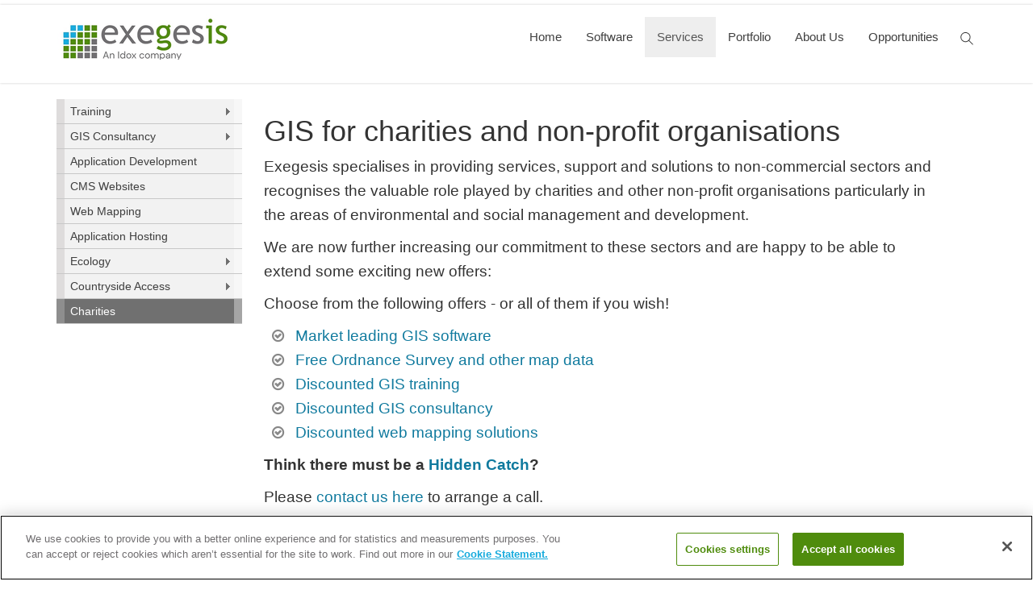

--- FILE ---
content_type: text/html; charset=utf-8
request_url: https://www.esdm.co.uk/charities
body_size: 11299
content:

<!DOCTYPE html>
<html id="Html" class="htmlclass" lang="en-GB">
	<head id="Head1"><meta charset="utf-8" /><meta http-equiv="x-ua-compatible" content="ie=edge" /><title>
	Charities - Exegesis Spatial Data Management (an Idox company)
</title><meta name="viewport" content="width=device-width, initial-scale=1" /><meta name="SKYPE_TOOLBAR" content="SKYPE_TOOLBAR_PARSER_COMPATIBLE" /><link rel="apple-touch-icon" sizes="57x57" href="Data/Sites/1/skins/esdm/img/favicons/apple-touch-icon-57x57.png" /><link rel="apple-touch-icon" sizes="60x60" href="Data/Sites/1/skins/esdm/img/favicons/apple-touch-icon-60x60.png" /><link rel="apple-touch-icon" sizes="72x72" href="Data/Sites/1/skins/esdm/img/favicons/apple-touch-icon-72x72.png" /><link rel="apple-touch-icon" sizes="76x76" href="Data/Sites/1/skins/esdm/img/favicons/apple-touch-icon-76x76.png" /><link rel="apple-touch-icon" sizes="114x114" href="Data/Sites/1/skins/esdm/img/favicons/apple-touch-icon-114x114.png" /><link rel="apple-touch-icon" sizes="120x120" href="Data/Sites/1/skins/esdm/img/favicons/apple-touch-icon-120x120.png" /><link rel="apple-touch-icon" sizes="144x144" href="Data/Sites/1/skins/esdm/img/favicons/apple-touch-icon-144x144.png" /><link rel="apple-touch-icon" sizes="152x152" href="Data/Sites/1/skins/esdm/img/favicons/apple-touch-icon-152x152.png" /><link rel="apple-touch-icon" sizes="180x180" href="Data/Sites/1/skins/esdm/img/favicons/apple-touch-icon-180x180.png" /><link rel="icon" type="image/png" href="Data/Sites/1/skins/esdm/img/favicons/favicon-32x32.png" sizes="32x32" /><link rel="icon" type="image/png" href="Data/Sites/1/skins/esdm/img/favicons/favicon-194x194.png" sizes="194x194" /><link rel="icon" type="image/png" href="Data/Sites/1/skins/esdm/img/favicons/favicon-96x96.png" sizes="96x96" /><link rel="icon" type="image/png" href="Data/Sites/1/skins/esdm/img/favicons/android-chrome-192x192.png" sizes="192x192" /><link rel="icon" type="image/png" href="Data/Sites/1/skins/esdm/img/favicons/favicon-16x16.png" sizes="16x16" /><link rel="manifest" href="Data/Sites/1/skins/esdm/img/favicons/manifest.json" /><link rel="mask-icon" href="Data/Sites/1/skins/esdm/img/favicons/safari-pinned-tab.svg" color="#5bbad5" /><link rel="shortcut icon" href="Data/Sites/1/skins/esdm/img/favicons/favicon.ico" /><meta name="msapplication-TileColor" content="#2d89ef" /><meta name="msapplication-TileImage" content="img/favicons/mstile-144x144.png" /><meta name="msapplication-config" content="img/favicons/browserconfig.xml" /><meta name="theme-color" content="#ffffff" />
<link rel="search" type="application/opensearchdescription+xml" title="Exegesis Spatial Data Management (an Idox company) Site Search" href="https://www.esdm.co.uk/SearchEngineInfo.ashx" /><meta property="fb:app_id" content="old GA UA-2636109-1"/>

		<!-- Style -->
		<link rel="stylesheet" href="//maxcdn.bootstrapcdn.com/font-awesome/4.7.0/css/font-awesome.min.css" /><link rel="stylesheet" type="text/css" href="/Data/Sites/1/skins/esdm/js/smartmenus/jquery.smartmenus.bootstrap.css?v=ead01d6a-e355-43b7-aedf-da819225874d" data-loader="skinfoldercss"><link rel="stylesheet" href="//code.jquery.com/ui/1.12.1/themes/smoothness/jquery-ui.css" />
<link rel="stylesheet" data-loader="StyleSheetCombiner"  href="/csshandler.ashx?skin=esdm&amp;s=1&amp;sv=ead01d6a-e355-43b7-aedf-da819225874d"/>


		<!-- Scripts -->
		
<script async src="https://www.googletagmanager.com/gtag/js?id=G-FB8VC7XT7E" data-loader="scriptloader"></script>

<script src="/ClientScript/GA4-gtag.js?id=G-FB8VC7XT7E" data-loader="scriptloader"></script>

		<script src="//code.jquery.com/jquery-3.6.0.min.js" integrity="sha256-/xUj+3OJU5yExlq6GSYGSHk7tPXikynS7ogEvDej/m4=" crossorigin="anonymous"></script>
																																																							 
		<script src="//code.jquery.com/ui/1.12.1/jquery-ui.min.js" integrity="sha256-VazP97ZCwtekAsvgPBSUwPFKdrwD3unUfSGVYrahUqU=" crossorigin="anonymous"></script>
		
				<!-- Change JQueryUI plugin names to fix name collision with Bootstrap. -->
		<script>$.widget.bridge('uiTooltip', $.ui.tooltip);$.widget.bridge('uiButton', $.ui.button);</script>
<!-- OneTrust Cookies Consent Notice start for esdm.co.uk --> 
<script type="text/javascript" src="https://cdn-ukwest.onetrust.com/consent/8e61ef6f-7f0c-4917-90c5-f8820d60eec7/OtAutoBlock.js" ></script>
<script src="https://cdn-ukwest.onetrust.com/scripttemplates/otSDKStub.js"  type="text/javascript" charset="UTF-8" data-domain-script="8e61ef6f-7f0c-4917-90c5-f8820d60eec7" ></script>
<script type="text/javascript">
function OptanonWrapper() { }
</script>
<!-- OneTrust Cookies Consent Notice end for esdm.co.uk -->   

    <!-- Clarity tracking code for https://www.esdm.co.uk/ -->
<script type="text/javascript">
    (function(c,l,a,r,i,t,y){
        c[a]=c[a]||function(){(c[a].q=c[a].q||[]).push(arguments)};
        t=l.createElement(r);t.async=1;t.src="https://www.clarity.ms/tag/"+i;
        y=l.getElementsByTagName(r)[0];y.parentNode.insertBefore(t,y);
    })(window, document, "clarity", "script", "pe269n9d1a");
</script>

	
<link rel='canonical' href='https://www.esdm.co.uk/charities' /></head>
	<body id="Body" class="pagebody">
		
		
		
		
		<form method="post" action="/" id="aspnetForm" class="main-form">
<div class="aspNetHidden">
<input type="hidden" name="__EVENTTARGET" id="__EVENTTARGET" value="" />
<input type="hidden" name="__EVENTARGUMENT" id="__EVENTARGUMENT" value="" />
<input type="hidden" name="__VIEWSTATEFIELDCOUNT" id="__VIEWSTATEFIELDCOUNT" value="2" />
<input type="hidden" name="__VIEWSTATE" id="__VIEWSTATE" value="/in92tUShZvwI2S5mvn5aLkEjpZyhip8B2j9hTCgGmJpE9mPOIW1fk66I0H4FGhTkmiVIIdJP8qZeTcIKnWylcfJv79WVHDCZAe3ZkkrbsALHT7w4OM0S544V0qcBll8v/mBH6wm5G0EcFeH5q5iUsORbPGwIqoBY77m9cdayV95E63zNR/hvRg0rMfjqsbovFUGpu6syt0/K9HOtto4nAFRAOpeKNmN5JcdLC2d6CU/z6FWeKaJWG1gKRLZ0SOeiuItoX2wCmmHxlHQ3NtP0lFk+AkGf86broLj88vS59PIw4sNI+1nWAA+MS0uG8K/VDE+IYQxdRj9i9nFiwlNSg8xePdTDJPdpY3yWiJ4qqyQuJ4LD4XbeWVqDOVXjd8gY+g4vZvlbzwei4koFWmRC/Ypvy97THWbDumJ1rLHI3vZztvXQ3brBBCPljWw/qNv9h3QKypYapW3rbYfcDuZw0f/elhQwfygK7vI4oI5nTM+1IoRG7WK" />
<input type="hidden" name="__VIEWSTATE1" id="__VIEWSTATE1" value="XMiMqe/qCZLSMVHQHOGfArNWVIxnPp3kF2EjD/Sav01LUMsT9tZdcitcZouUoPwVftIv7AnN1K69xBYqQoYRp6f0ZJfm1CFGxfWpMl8=" />
</div>

<script type="text/javascript">
//<![CDATA[
var theForm = document.forms['aspnetForm'];
if (!theForm) {
    theForm = document.aspnetForm;
}
function __doPostBack(eventTarget, eventArgument) {
    if (!theForm.onsubmit || (theForm.onsubmit() != false)) {
        theForm.__EVENTTARGET.value = eventTarget;
        theForm.__EVENTARGUMENT.value = eventArgument;
        theForm.submit();
    }
}
//]]>
</script>



<script src="/ClientScript/mojocombined/mojocombinedfull.js?v3" data-loader="scriptloader"></script>
<script type="text/javascript">
//<![CDATA[
var __cultureInfo = {"name":"en-GB","numberFormat":{"CurrencyDecimalDigits":2,"CurrencyDecimalSeparator":".","IsReadOnly":false,"CurrencyGroupSizes":[3],"NumberGroupSizes":[3],"PercentGroupSizes":[3],"CurrencyGroupSeparator":",","CurrencySymbol":"£","NaNSymbol":"NaN","CurrencyNegativePattern":1,"NumberNegativePattern":1,"PercentPositivePattern":1,"PercentNegativePattern":1,"NegativeInfinitySymbol":"-∞","NegativeSign":"-","NumberDecimalDigits":2,"NumberDecimalSeparator":".","NumberGroupSeparator":",","CurrencyPositivePattern":0,"PositiveInfinitySymbol":"∞","PositiveSign":"+","PercentDecimalDigits":2,"PercentDecimalSeparator":".","PercentGroupSeparator":",","PercentSymbol":"%","PerMilleSymbol":"‰","NativeDigits":["0","1","2","3","4","5","6","7","8","9"],"DigitSubstitution":1},"dateTimeFormat":{"AMDesignator":"AM","Calendar":{"MinSupportedDateTime":"\/Date(-62135596800000)\/","MaxSupportedDateTime":"\/Date(253402300799999)\/","AlgorithmType":1,"CalendarType":1,"Eras":[1],"TwoDigitYearMax":2029,"IsReadOnly":false},"DateSeparator":"/","FirstDayOfWeek":1,"CalendarWeekRule":2,"FullDateTimePattern":"dd MMMM yyyy HH:mm:ss","LongDatePattern":"dd MMMM yyyy","LongTimePattern":"HH:mm:ss","MonthDayPattern":"d MMMM","PMDesignator":"PM","RFC1123Pattern":"ddd, dd MMM yyyy HH\u0027:\u0027mm\u0027:\u0027ss \u0027GMT\u0027","ShortDatePattern":"dd/MM/yyyy","ShortTimePattern":"HH:mm","SortableDateTimePattern":"yyyy\u0027-\u0027MM\u0027-\u0027dd\u0027T\u0027HH\u0027:\u0027mm\u0027:\u0027ss","TimeSeparator":":","UniversalSortableDateTimePattern":"yyyy\u0027-\u0027MM\u0027-\u0027dd HH\u0027:\u0027mm\u0027:\u0027ss\u0027Z\u0027","YearMonthPattern":"MMMM yyyy","AbbreviatedDayNames":["Sun","Mon","Tue","Wed","Thu","Fri","Sat"],"ShortestDayNames":["Su","Mo","Tu","We","Th","Fr","Sa"],"DayNames":["Sunday","Monday","Tuesday","Wednesday","Thursday","Friday","Saturday"],"AbbreviatedMonthNames":["Jan","Feb","Mar","Apr","May","Jun","Jul","Aug","Sep","Oct","Nov","Dec",""],"MonthNames":["January","February","March","April","May","June","July","August","September","October","November","December",""],"IsReadOnly":false,"NativeCalendarName":"Gregorian Calendar","AbbreviatedMonthGenitiveNames":["Jan","Feb","Mar","Apr","May","Jun","Jul","Aug","Sep","Oct","Nov","Dec",""],"MonthGenitiveNames":["January","February","March","April","May","June","July","August","September","October","November","December",""]},"eras":[1,"A.D.",null,0]};//]]>
</script>

<script src="/bundles/WebFormsJs?v=N8tymL9KraMLGAMFuPycfH3pXe6uUlRXdhtYv8A_jUU1" type="text/javascript"></script>
<script src="/bundles/MsAjaxJs?v=D6VN0fHlwFSIWjbVzi6mZyE9Ls-4LNrSSYVGRU46XF81" type="text/javascript"></script>
<div class="aspNetHidden">

	<input type="hidden" name="__VIEWSTATEGENERATOR" id="__VIEWSTATEGENERATOR" value="CA0B0334" />
	<input type="hidden" name="__EVENTVALIDATION" id="__EVENTVALIDATION" value="b2yBWuZGx7r9TkLbITFT7sYdFQO4jWnASomP0nfGv24qNdsGyWc9o1Rjl+Hpc6mbo+CvgmqOpxu7EEIrgcB3pwBR67aWw5+ZHdaB49/C3DP7+r2a" />
</div>
			
			
			
			<script type="text/javascript">
//<![CDATA[
Sys.WebForms.PageRequestManager._initialize('ctl00$ScriptManager1', 'aspnetForm', [], [], [], 90, 'ctl00');
//]]>
</script>


			<!--[if lt IE 9]>
	<div class="alert alert-warning alert-dismissible alert-browser" role="alert">
		<div class="container">
			<button type="button" class="close" data-dismiss="alert" aria-label="Close"><span aria-hidden="true">&times;</span></button>
			<strong><span class="fa fa-exclamation-triangle fa-fw"></span> Attention!</strong> Your browser is <strong>out-dated.</strong>&nbsp;&nbsp;Please upgrade to a different browser.&nbsp;&nbsp;Go to <a class="alert-link" href="http://browsehappy.com/" target="_blank" title="Online. Worry-free. Upgrade your browser today!">BrowseHappy.com</a> to learn about better and safer browsing.<br>
			<strong><span class="fa fa-info-circle fa-fw"></span> NOTE:</strong> If you are seeing this message in IE 9-11 please turn off IE Compatibility View to experience this site to the fullest extent!
		</div>
	</div>
<![endif]-->

	

	

	

		<script>var hideAdminDrawerInitially = true;</script>


			<div class="sitewrap">
				<header class="head" role="banner">
   <div class="header_container">
					<nav class="navbar navbar-default navbar-static-top navbar-site">
						<div class="container">
							<div class="navbar-header">
								<button type="button" class="navbar-toggle collapsed" data-toggle="collapse" data-target="#site-menu" aria-expanded="false">
									<span class="sr-only">Toggle navigation</span>
									<span class="icon-bar"></span>
									<span class="icon-bar"></span>
									<span class="icon-bar"></span>
								</button>

								<a class="navbar-brand" href="./"><span class="sr-only">Link to site root</span>
									<!-- Logo styled in main.css -->
									<div id="wrapheader"></div>
									
								</a>
							</div>

							<div class="collapse navbar-collapse" id="site-menu">
								
<ul class='nav navbar-nav navbar-right'><li><a href='/home'>Home</a></li><li class='dropdown-toggle'><a href='/software'>Software</a><ul class='dropdown-menu'><li><a href='/cloudscribe-components'>cloudscribe components</a></li><li class='dropdown-toggle'><a href='/mapinfo-gis'>MapInfo GIS</a><ul class='dropdown-menu'><li><a href='http://www.esdm.co.uk/mapinfo-courses'>MapInfo Training</a></li><li class='dropdown-toggle'><a href='/mapinfo-extensions-and-utilities'>MapInfo Extensions</a><ul class='dropdown-menu'><li><a href='/mapinfo-map-templates'>Map Templates</a></li><li><a href='/mapinfo-constraint-checker'>Constraint Checker</a></li><li><a href='/mapinfo-address-finder'>Address Finder</a></li><li><a href='/mapinfo-environments-and-gazetteers'>Environments and Gazetteers</a></li><li><a href='http://www.esdm.co.uk/maplink'>MapLink</a></li><li><a href='/Default.aspx?pageid=80'>LibraryLink</a></li></ul></li></ul></li><li class='dropdown-toggle'><a href='/esri-arcgis'>ESRI ArcGIS</a><ul class='dropdown-menu'><li><a href='/gisquirrel-for-arcgis'>GISquirrel</a></li><li><a href='http://www.esdm.co.uk/maplink'>MapLink</a></li><li><a href='http://www.esdm.co.uk/librarylink'>LibraryLink</a></li><li><a href='http://www.esdm.co.uk/arcgis-courses'>ArcGIS Training</a></li></ul></li><li class='dropdown-toggle'><a href='/qgis'>QGIS</a><ul class='dropdown-menu'><li><a href='/qgis-extensions'>QGIS Extensions</a></li></ul></li><li><a href='/gisquirrel'>GISquirrel</a></li><li class='dropdown-toggle'><a href='/cams-countryside-access'>CAMS Access Management</a><ul class='dropdown-menu'><li><a href='/cams-features'>CAMS Desktop</a></li><li><a href='/cams-pro'>CAMS Pro</a></li><li><a href='/cams-mobile'>CAMS Mobile</a></li><li><a href='/cams-web'>CAMS Web</a></li><li><a href='/cams-support'>CAMS Support</a></li><li><a href='http://www.esdm.co.uk/cams-training-courses'>CAMS Training</a></li><li><a href='http://www.esdm.co.uk/countryside-access'>CAMS Services</a></li></ul></li><li class='dropdown-toggle'><a href='/cmsi'>CMSi Site Management </a><ul class='dropdown-menu'><li><a href='/cmsi-introduction'>Software for Site Management</a></li><li><a href='/cmsi-solution'>CMSi Solution</a></li><li><a href='/cmsi-for-biodiversity-net-gain'>CMSi for BNG</a></li><li><a href='/cmsi-benefits'>CMSi Benefits</a></li><li><a href='/cmsi-modules-1'>CMSi Modules</a></li><li><a href='/cmsi-community-1'>CMSi Community</a></li><li><a href='https://www.esdm.co.uk/cmsi-training'>CMSi Training and Webinars</a></li></ul></li><li class='dropdown-toggle'><a href='/hbsmr-historic-environment'>HBSMR Historic Environment</a><ul class='dropdown-menu'><li><a href='/hbsmr-features'>HBSMR Features</a></li><li class='dropdown-toggle'><a href='/hbsmr-extensions'>HBSMR Extensions</a><ul class='dropdown-menu'><li><a href='/hbsmr-consultations'>HBSMR Consultations</a></li><li><a href='/hbsmr-themes'>HBSMR Themes</a></li><li><a href='/hbsmr-web-api'>HBSMR Web &amp; API</a></li><li class='dropdown-toggle'><a href='/hbsmr-gateway'>HBSMR Gateway</a><ul class='dropdown-menu'><li><a href='/hbsmr-gateway-costs'>HBSMR Gateway Costs</a></li></ul></li></ul></li><li class='dropdown-toggle'><a href='/hbsmr-services'>Services</a><ul class='dropdown-menu'><li><a href='/custom-heritage-solutions'>Custom Heritage Solutions</a></li><li><a href='/hbsmr-hosting'>Hosting HBSMR</a></li></ul></li><li><a href='/hbsmr-clients'>HBSMR clients</a></li><li><a href='/hbsmr-downloads'>HBSMR downloads</a></li><li><a href='https://hbsmrdocumentation.esdm.co.uk'>Documentation</a></li><li><a href='/hbsmr-training'>HBSMR training</a></li><li><a href='/local-heritage-list-platform'>Local Heritage List Platform</a></li></ul></li><li class='dropdown-toggle'><a href='/flymapper'>FlyMapper</a><ul class='dropdown-menu'><li><a href='/flymapper-web'>FlyMapper Web</a></li><li><a href='/flymapper-mobile'>FlyMapper Mobile</a></li><li><a href='/flymapper-community'>FlyMapper Community</a></li></ul></li><li class='dropdown-toggle'><a href='/librarylink'>LibraryLink</a><ul class='dropdown-menu'><li><a href='/how-librarylink-works'>How LibraryLink Works</a></li><li><a href='http://www.esdm.co.uk/librarylink-training'>LibraryLink Training</a></li><li><a href='/librarylink-sdk'>LibraryLink SDK</a></li></ul></li><li><a href='/maplink'>MapLink</a></li><li class='dropdown-toggle'><a href='/marine-recorder'>Marine Recorder</a><ul class='dropdown-menu'><li><a href='/marine-recorder-downloads'>Marine Recorder downloads</a></li></ul></li></ul></li><li class='dropdown-toggle active'><a href='/services'>Services</a><ul class='dropdown-menu'><li class='dropdown-toggle'><a href='/training'>Training</a><ul class='dropdown-menu'><li><a href='/qgis-training-courses'>QGIS Training Courses</a></li><li><a href='/arcgis-training-courses'>ArcGIS Training Courses</a></li><li><a href='/mapinfo-training-courses'>MapInfo Training Courses</a></li><li><a href='/cmsi-training-webinars'>CMSi Training &amp; Webinars</a></li><li><a href='/cams-training'>CAMS Training</a></li><li><a href='/librarylink-training'>LibraryLink Training</a></li><li><a href='https://www.esdm.co.uk/hbsmr-training'>HBSMR training</a></li></ul></li><li class='dropdown-toggle'><a href='/gis-consultancy'>GIS Consultancy</a><ul class='dropdown-menu'><li><a href='/gis-data-capture'>Data capture and cleansing </a></li><li><a href='/data-processing-and-translation'>Data processing and translation</a></li><li><a href='/lidar-processing'>Lidar Processing</a></li><li><a href='/spatial-data-analysis'>Spatial Data Analysis</a></li><li><a href='/map-production'>Map Production</a></li><li><a href='/bespoke-gis-tools'>Bespoke GIS Tools</a></li><li><a href='/gis-software-and-gi-systems-consultancy'>GIS Software and GI Systems Consultancy</a></li></ul></li><li><a href='/application-development'>Application Development</a></li><li><a href='/cms-websites'>CMS Websites</a></li><li><a href='/web-mapping'>Web Mapping</a></li><li class='dropdown-toggle'><a href='/application-hosting'>Application Hosting</a></li><li class='dropdown-toggle'><a href='/ecology'>Ecology</a><ul class='dropdown-menu'><li><a href='/ecological-data-management'>Ecological data management</a></li><li><a href='/conservation-management-planning'>Conservation Management Planning</a></li><li><a href='/ecological-field-survey'>Ecological field survey</a></li></ul></li><li class='dropdown-toggle'><a href='/countryside-access'>Countryside Access</a><ul class='dropdown-menu'><li><a href='/public-path-survey'>Public Path survey</a></li><li><a href='/digitising-and-data-processing'>Digitising and data processing</a></li><li><a href='/public-open-space-management-1'>Public open space management</a></li><li><a href='/gradient-and-accessibility-mapping'>Gradient and accessibility mapping</a></li></ul></li><li class='dropdown-toggle active'><a href='/charities'>Charities</a><ul class='dropdown-menu'><li><a href='/gis-packages'>GIS packages</a></li><li><a href='/free-spatial-data'>Free Spatial Data</a></li><li><a href='/discounted-training'>Discounted Training</a></li><li><a href='/discounted-consultancy'>Discounted Consultancy</a></li><li><a href='/hidden-catch'>Hidden Catch?</a></li></ul></li></ul></li><li><a href='/portfolio'>Portfolio</a></li><li class='dropdown-toggle'><a href='/about-us'>About Us</a><ul class='dropdown-menu'><li><a href='/contact'>Contact</a></li><li><a href='/staff-and-partners'>Staff and Partners</a></li><li><a href='/selective-client-list'>Selective Client List</a></li><li><a href='/quality-management'>Quality Management</a></li><li><a href='/ccs-supplier'>CCS Supplier</a></li><li><a href='/how-to-find-us'>How to find us</a></li><li><a href='/where-to-stay'>Where to stay</a></li><li><a href='/knowledge'>Knowledge</a></li></ul></li><li><a href='/opportunities'>Opportunities</a></li></ul>



							</div><span class="sr-only"><label for="txtsearch">Search the site</label></span>
									<input type="search" id="txtsearch" onkeypress="return search(event)" placeholder="">															  
						</div>
					</nav>
	   </div>
				</header>


				<main class="main-content">
					

					<div class="container">
						

						<div class="row" id="start-content">
							<div id="ctl00_divLeft" class="left-center cmszone left-pane col-md-3 clearfix">
	
								
								 

	<div class="AspNet-Menu-Vertical" id="ctl00_PageMenu1_ctl00">
			<ul class="AspNet-Menu">
				<li class="AspNet-Menu-WithChildren">
					<a href="/training" class="AspNet-Menu">
						Training</a>
					<ul>
						<li class="AspNet-Menu-Leaf">
							<a href="/qgis-training-courses" class="AspNet-Menu">
								QGIS Training Courses</a>
						</li>
						<li class="AspNet-Menu-Leaf">
							<a href="/arcgis-training-courses" class="AspNet-Menu">
								ArcGIS Training Courses</a>
						</li>
						<li class="AspNet-Menu-Leaf">
							<a href="/mapinfo-training-courses" class="AspNet-Menu">
								MapInfo Training Courses</a>
						</li>
						<li class="AspNet-Menu-Leaf">
							<a href="/cmsi-training-webinars" class="AspNet-Menu">
								CMSi Training &amp; Webinars</a>
						</li>
						<li class="AspNet-Menu-Leaf">
							<a href="/cams-training" class="AspNet-Menu">
								CAMS Training</a>
						</li>
						<li class="AspNet-Menu-Leaf">
							<a href="/librarylink-training" class="AspNet-Menu">
								LibraryLink Training</a>
						</li>
						<li class="AspNet-Menu-Leaf">
							<a href="https://www.esdm.co.uk/hbsmr-training" class="AspNet-Menu">
								HBSMR training</a>
						</li>
					</ul>
				</li>
				<li class="AspNet-Menu-WithChildren">
					<a href="/gis-consultancy" class="AspNet-Menu">
						GIS Consultancy</a>
					<ul>
						<li class="AspNet-Menu-Leaf">
							<a href="/gis-data-capture" class="AspNet-Menu">
								Data capture and cleansing </a>
						</li>
						<li class="AspNet-Menu-Leaf">
							<a href="/data-processing-and-translation" class="AspNet-Menu">
								Data processing and translation</a>
						</li>
						<li class="AspNet-Menu-Leaf">
							<a href="/lidar-processing" class="AspNet-Menu">
								Lidar Processing</a>
						</li>
						<li class="AspNet-Menu-Leaf">
							<a href="/spatial-data-analysis" class="AspNet-Menu">
								Spatial Data Analysis</a>
						</li>
						<li class="AspNet-Menu-Leaf">
							<a href="/map-production" class="AspNet-Menu">
								Map Production</a>
						</li>
						<li class="AspNet-Menu-Leaf">
							<a href="/bespoke-gis-tools" class="AspNet-Menu">
								Bespoke GIS Tools</a>
						</li>
						<li class="AspNet-Menu-Leaf">
							<a href="/gis-software-and-gi-systems-consultancy" class="AspNet-Menu">
								GIS Software and GI Systems Consultancy</a>
						</li>
					</ul>
				</li>
				<li class="AspNet-Menu-Leaf">
					<a href="/application-development" class="AspNet-Menu">
						Application Development</a>
				</li>
				<li class="AspNet-Menu-Leaf">
					<a href="/cms-websites" class="AspNet-Menu">
						CMS Websites</a>
				</li>
				<li class="AspNet-Menu-Leaf">
					<a href="/web-mapping" class="AspNet-Menu">
						Web Mapping</a>
				</li>
				<li class="AspNet-Menu-Leaf">
					<a href="/application-hosting" class="AspNet-Menu">
						Application Hosting</a>
				</li>
				<li class="AspNet-Menu-WithChildren">
					<a href="/ecology" class="AspNet-Menu">
						Ecology</a>
					<ul>
						<li class="AspNet-Menu-Leaf">
							<a href="/ecological-data-management" class="AspNet-Menu">
								Ecological data management</a>
						</li>
						<li class="AspNet-Menu-Leaf">
							<a href="/conservation-management-planning" class="AspNet-Menu">
								Conservation Management Planning</a>
						</li>
						<li class="AspNet-Menu-Leaf">
							<a href="/ecological-field-survey" class="AspNet-Menu">
								Ecological field survey</a>
						</li>
					</ul>
				</li>
				<li class="AspNet-Menu-WithChildren">
					<a href="/countryside-access" class="AspNet-Menu">
						Countryside Access</a>
					<ul>
						<li class="AspNet-Menu-Leaf">
							<a href="/public-path-survey" class="AspNet-Menu">
								Public Path survey</a>
						</li>
						<li class="AspNet-Menu-Leaf">
							<a href="/digitising-and-data-processing" class="AspNet-Menu">
								Digitising and data processing</a>
						</li>
						<li class="AspNet-Menu-Leaf">
							<a href="/public-open-space-management-1" class="AspNet-Menu">
								Public open space management</a>
						</li>
						<li class="AspNet-Menu-Leaf">
							<a href="/gradient-and-accessibility-mapping" class="AspNet-Menu">
								Gradient and accessibility mapping</a>
						</li>
					</ul>
				</li>
				<li class="AspNet-Menu-WithChildren AspNet-Menu-SelectedWithChildren">
					<a href="/charities" class="AspNet-Menu AspNet-Menu-SelectedWithChildren">
						Charities</a>
					<ul>
						<li class="AspNet-Menu-Leaf  AspNet-Menu-ParentSelected">
							<a href="/gis-packages" class="AspNet-Menu  AspNet-Menu-ParentSelected">
								GIS packages</a>
						</li>
						<li class="AspNet-Menu-Leaf  AspNet-Menu-ParentSelected">
							<a href="/free-spatial-data" class="AspNet-Menu  AspNet-Menu-ParentSelected">
								Free Spatial Data</a>
						</li>
						<li class="AspNet-Menu-Leaf  AspNet-Menu-ParentSelected">
							<a href="/discounted-training" class="AspNet-Menu  AspNet-Menu-ParentSelected">
								Discounted Training</a>
						</li>
						<li class="AspNet-Menu-Leaf  AspNet-Menu-ParentSelected">
							<a href="/discounted-consultancy" class="AspNet-Menu  AspNet-Menu-ParentSelected">
								Discounted Consultancy</a>
						</li>
						<li class="AspNet-Menu-Leaf  AspNet-Menu-ParentSelected">
							<a href="/hidden-catch" class="AspNet-Menu  AspNet-Menu-ParentSelected">
								Hidden Catch?</a>
						</li>
					</ul>
				</li>
			</ul>

	</div>

 
								
							
</div>

							<div id="ctl00_divCenter" class="col-md-9 center-left center-pane clearfix">
	
								
<div class="outerwrap">
		

<div class="panelwrapper htmlmodule">
			
<a id='module84' class='moduleanchor'></a>
<div class="outerbody">
				
<div class="modulecontent">
					
<div id="ctl00_mainContent_ctl00_divContent">
						<h1>GIS for charities and non-profit organisations</h1>

<p>Exegesis specialises in providing services, support and solutions to non-commercial sectors and recognises the valuable role played by charities and other non-profit organisations particularly in the areas of environmental and social management and development.</p>

<p>We are now further increasing our commitment to these sectors and are happy to be able to extend some exciting new offers:</p>

<p>Choose from the following offers - or all of them if you wish!</p>

<ul>
	<li><a href="/gis-packages">Market leading GIS software</a></li>
	<li><a href="/free-spatial-data">Free Ordnance Survey and other map data</a></li>
	<li><a href="/discounted-training">Discounted GIS training</a></li>
	<li><a href="/discounted-consultancy">Discounted GIS consultancy</a></li>
	<li><a href="/discounted-web-mapping">Discounted web mapping solutions</a></li>
</ul>

<p><strong>Think there must be a <a href="/hidden-catch">Hidden Catch</a>?</strong></p>

<p>Please <a href="/contact">contact us here</a> to arrange a call.</p>

					</div>
<input type="hidden" name="ctl00$mainContent$ctl00$hdnIsDirty" id="ctl00_mainContent_ctl00_hdnIsDirty" />





				</div>


			</div>


		</div>

	</div>

	   
								<div class="button_sliding_bg">Find out more</div>
								<div id="dialog" title="Contact Us"></div>
							
</div>

							
						</div>
					</div>

					
				</main>
			</div>


<footer class="foot">
				<div class="container">
					<div class="inner-container">








<div class="row text-center">
			
			
			<div class="footer-col  col-xs-12 col-sm-offset-2 col-sm-9 col-md-offset-0 col-md-4" >
				<h4>Our Services</h4>

				<ul>
					<li><a id="ctl00_lnkSoftware" href="software">Software</a></li>
					<li><a id="ctl00_lnkService" href="services">Services</a></li>
					<li><a id="ctl00_lnkGISConsultancy" href="gis-consultancy">GIS Consultancy</a></li>
					<li><a id="ctl00_lnkApplicationDevelopment" href="application-development">Application Development</a></li>
					<li><a id="ctl00_lnkMojoportalCMS" href="mojoportal-cms-web-sites">CMS Web Sites</a></li>
					<li><a id="ctl00_lnkWebMapping" href="web-mapping">Web Mapping</a></li>
				</ul>
			</div>
			
			<div class="footer-col  col-xs-12 col-sm-offset-2 col-sm-9 col-md-offset-0 col-md-4" >
				<h4>Site Features</h4>

				<ul>
				<li class="topnavitem"><a class="sitemaplink" href="/SiteMap.aspx">Site Map</a></li> 
				<li><a href='/charities?skin=printerfriendly' rel='nofollow'>Printable View</a></li>
			<li><a id="ctl00_lnkContact" href="Contact">Contact</a></li>
			</ul>
			</div>
			<div class="footer-col  col-xs-12 col-sm-offset-2 col-sm-9 col-md-offset-0 col-md-4">
				<h4>User Functions</h4>

				<ul>
				<li class="topnavitem"><a class="sitelink" rel="nofollow" href="/Secure/Login.aspx?returnurl=%2fcharities">Login</a></li><!-- DOES NOT RENDER IF LOGGED IN -->
				<li class="firstnav"><a class="sitelink homelink" href="/">Home</a></li>
				
				
				<!-- DOES NOT RENDER IF LOGGED IN -->
				
				</ul>
			</div>
			</div>
			<div class="clear">&nbsp;</div>
</div>


	</div>

<div class="copyright container-fluid">
<div class="" style="margin:auto; width:75%; text-align:center; padding: 22px 0px"><span>&copy; Exegesis Spatial Data Management - an Idox plc company.</span>
			
			</div>
			</div>
				</div>
			</footer>
		
<script>
Sys.Application.add_load(function() {
	var form = Sys.WebForms.PageRequestManager.getInstance()._form;
	form._initialAction = form.action = window.location.href;
});
</script>
<script data-loader="scriptloader">$('div.mojo-accordion').accordion({});$('div.mojo-accordion-nh').accordion({heightStyle:'content',animate:{opacity:'toggle',duration:'400'}});$('div.mojo-tabs').tabs({}); $('input.jqbutton').button();$('.jqtt').tooltip(); $('.faqs dd').hide();$('.faqs dt').hover(function(){$(this).addClass('hover')},function(){$(this).removeClass('hover')}).click(function(){ $(this).next().slideToggle('normal'); });$("a.unclickable").click(function() { return false; });</script><script type='text/javascript'>new Sys.WebForms.Menu({ element: 'ctl00_PageMenu1_ctl00', disappearAfter: 500, orientation: 'vertical', tabIndex: 0, disabled: false });</script></form>

		

		<!-- Main Script -->
		<script src="/Data/Sites/1/skins/esdm/js/bootstrap.min.js" type="text/javascript" data-loader="skinfolderscript"></script>
		<!-- Change Bootstrap plugin names to fix name collision with jQueryUI -->
		<script>var bstt = $.fn.tooltip.noConflict(); $.fn.bsTooltip = bstt;
		
		function search(e) {
				if (e.keyCode == 13) {
					var tb = document.getElementById("txtsearch");
					if (tb.value != '') {
						window.location.href = "/SearchResults.aspx?q=" + tb.value;
					}
					return false;
				}
			}
			

			
		  
		   // Initialize dialog
			$("#dialog").dialog({
				modal: true,
				autoOpen: false,
				dialogClass: 'success-dialog',
				open: function() {
					$('.ui-widget-overlay').addClass('custom-overlay');
				},
				close: function() {
					$('.ui-widget-overlay').removeClass('custom-overlay');
				},            
				show: {
					 },
				hide: {
				   }
			});
			
		

			// Get the Sidebar contact info
			var dialogContent = $(".contactPopup").html();

			 if (typeof dialogContent == 'undefined') { 
				  $('.button_sliding_bg').css('display','none');
				  $('.button_sliding_bg').css('position',''); 
			 }
			 else {
				$('.button_sliding_bg').css('display','block');
			    $('.button_sliding_bg').css('position','fixed');
			 }

			// Add the sidebar contact info to the sidebar
			$("#dialog").html(dialogContent);

			// Open it when #opener is clicked
			$(".button_sliding_bg").on('click',function () {
				$("#dialog").dialog("open");
			});
			
			</script>
		<script src="/Data/Sites/1/skins/esdm/js/smartmenus/jquery.smartmenus.min.js" type="text/javascript" data-loader="skinfolderscript"></script>
		<script src="/Data/Sites/1/skins/esdm/js/smartmenus/jquery.smartmenus.bootstrap.min.js" type="text/javascript" data-loader="skinfolderscript"></script>
		<script src="/Data/Sites/1/skins/esdm/js/main.min.js" type="text/javascript" data-loader="skinfolderscript"></script>
		
		
		<!-- Google Code for Remarketing Tag -->
		<script type="text/javascript">
		/* <![CDATA[ */
		var google_conversion_id = 1049584262;
		var google_custom_params = window.google_tag_params;
		var google_remarketing_only = true;
		/* ]]> */
		</script>
		<script type="text/javascript" src="//www.googleadservices.com/pagead/conversion.js">
		</script>
		<noscript>
		<div style="display:inline;">
		<img height="1" width="1" style="border-style:none;" alt="" src="//googleads.g.doubleclick.net/pagead/viewthroughconversion/1049584262/?guid=ON&amp;script=0"/>
		</div>
		</noscript>
		
		
	</body>
</html>